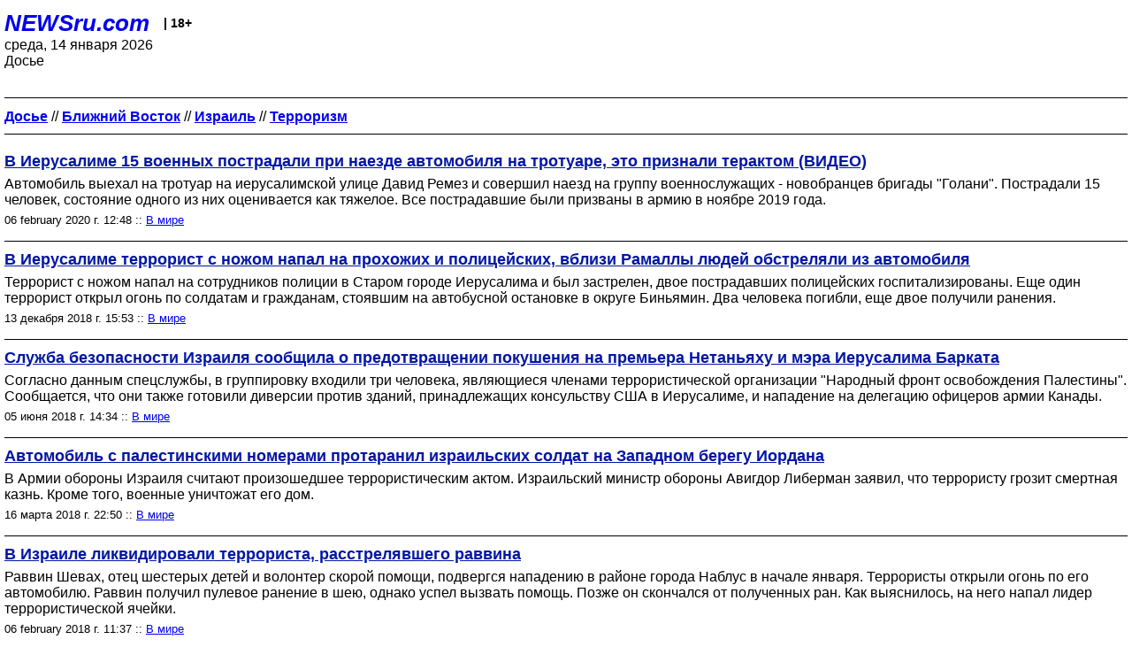

--- FILE ---
content_type: text/html; charset=utf-8
request_url: https://palm.newsru.com/dossiers/701/
body_size: 8368
content:
<!DOCTYPE html>
<html lang="ru">


<head>
	<meta name=viewport content="width=device-width, initial-scale=1" />

	<meta http-equiv="content-type" content="text/html; charset=utf-8">
	<link rel="icon" href="https://static.newsru.com/v2/img/icons/favicon.ico" type="image/x-icon" />
	<link rel="icon" type="image/png" href="https://static.newsru.com/v2/img/icons/favicon.ico" />   
	
	<link rel="stylesheet" type="text/css" href="https://static.newsru.com/v2/palm/css/main-base-pref.css" media="screen" />

	<meta name="Keywords" content="новости, россия, рф, политика, тв, телевидение, экономика, криминал, культура, религия, спорт, культура, архив, ntvru, ntv, russian, tv, live, video, on-air, russia, news, politics, business, economy, crime, sport, culture, arts, religion, ньюсра" />

	
	<link rel="stylesheet" type="text/css" href="https://static.newsru.com/v2/palm/css/spiegel-pref.css?v=26" media="screen" />	
	<link rel="stylesheet" type="text/css" href="https://static.newsru.com/v2/palm/css/informer-pref.css?v=26" media="screen" />
	<link rel="stylesheet" type="text/css" href="https://static.newsru.com/v2/palm/css/section-pref.css?v=26" media="screen" />
	

	

    <meta http-equiv="content-type" content="text/html; charset=utf-8">
    <link rel="icon" href="https://static.newsru.com/static/v3/img/icons/favicon.ico" type="image/x-icon" />
    <link rel="apple-touch-icon" href="https://static.newsru.com/static/v3/img/icons/apple-icon.png" />
    <link rel="canonical" href="https://www.newsru.com/dossiers/701/" />
    


    
        
            <title>NEWSru.com :: Досье :: Терроризм</title>
            <meta name="Description" content="Новости Newsru.com в России и в мире по теме Терроризм" />
        
        
        
    

        


</head>

<body>
<!-- pixels //-->
<!-- Yandex.Metrika counter -->
<script type="text/javascript" >
   (function(m,e,t,r,i,k,a){m[i]=m[i]||function(){(m[i].a=m[i].a||[]).push(arguments)};
   m[i].l=1*new Date();k=e.createElement(t),a=e.getElementsByTagName(t)[0],k.async=1,k.src=r,a.parentNode.insertBefore(k,a)})
   (window, document, "script", "https://mc.yandex.ru/metrika/tag.js", "ym");

   ym(37289910, "init", {
        clickmap:true,
        trackLinks:true,
        accurateTrackBounce:true
   });
</script>
<noscript><div><img src="https://mc.yandex.ru/watch/37289910" style="position:absolute; left:-9999px;" alt="" /></div></noscript>
<!-- /Yandex.Metrika counter -->
<!-- Google Analitycs -->
<script>
  (function(i,s,o,g,r,a,m){i['GoogleAnalyticsObject']=r;i[r]=i[r]||function(){
  (i[r].q=i[r].q||[]).push(arguments)},i[r].l=1*new Date();a=s.createElement(o),
  m=s.getElementsByTagName(o)[0];a.async=1;a.src=g;m.parentNode.insertBefore(a,m)
  })(window,document,'script','https://www.google-analytics.com/analytics.js','ga');

  ga('create', 'UA-86394340-1', 'auto');
  ga('send', 'pageview');

</script>
<!-- /Google Analitycs -->
<noindex>
<!-- Rating@Mail.ru counter -->
<script type="text/javascript">
var _tmr = window._tmr || (window._tmr = []);
_tmr.push({id: "91013", type: "pageView", start: (new Date()).getTime()});
(function (d, w, id) {
  if (d.getElementById(id)) return;
  var ts = d.createElement("script"); ts.type = "text/javascript"; ts.async = true; ts.id = id;
  ts.src = "https://top-fwz1.mail.ru/js/code.js";
  var f = function () {var s = d.getElementsByTagName("script")[0]; s.parentNode.insertBefore(ts, s);};
  if (w.opera == "[object Opera]") { d.addEventListener("DOMContentLoaded", f, false); } else { f(); }
})(document, window, "topmailru-code");
</script><noscript><div>
<img src="https://top-fwz1.mail.ru/counter?id=91013;js=na" style="border:0;position:absolute;left:-9999px;" alt="Top.Mail.Ru" />
</div></noscript>
<!-- //Rating@Mail.ru counter -->
</noindex>   
<div class="page">
    <div class="content">
 
                    
			<div class="header-items">
				<div class="header-logo">
				<a href="/" class="header-a">NEWSru.com</a>
				<span style="position: relative; top: -4px; color: #000; font-size: 14px; font-weight: bold;" >&nbsp;&nbsp;&nbsp;|&nbsp;18+</span>
				<br />
				среда, 14 января 2026
                <br/>
                
                Досье
                
                
                <a  href="///"></a>
                
                <br />

                
</a>


				</div>
			</div>

        <div class="main_row">


            <div class="body-page-center-column">   
                

<link rel="stylesheet" type="text/css" href="https://static.newsru.com/v2/palm/css/dossier-pref.css?v=26" media="screen" />
<link rel="stylesheet" type="text/css" href="https://static.newsru.com/v2/palm/css/allnews-pref.css?v=26" media="screen">


<div class="container">

    
    <p class="container">
                    <a href="/dossiers/" ><b>Досье</b></a>  
                    
                        
                        // <a class="tag-cat-link" href="/dossiers/82/"><b>Ближний Восток</b></a>
                        
                    // <a class="tag-cat-link" href="/dossiers/462/"><b>Израиль</b></a>
                    
                    // <a class="tag-cat-link" href="/dossiers/701/"><b>Терроризм</b></a>
        </p>



        <script type="text/javascript">
            function goToPage()
            {
                var page_number  = 1;
                var total_page   = 0;
                var target_page  = document.getElementById('target_page');
                if (isNaN(target_page.value) || Number(target_page.value) <= 0) {
                    target_page  = document.getElementById('target_page_b');
                }                
                if(isNaN(target_page.value) || Number(target_page.value) <= 0)
                {
                    target_page.value = 1;
                }	
                else 
                {
                    target_page.value = Number(target_page.value);
                }
            
                if(Number(page_number.value) > Number(total_page.value))
                {
                    target_page.value = total_page.value;
                }
            
                var target_num = "/dossiers/701/" + target_page.value + "/"
                document.location.href = target_num;
            }
        </script>
 


       <div style="margin-top: 20px;"></div>


        

            <div class="index-news-item">
        
                <div class="index-news-content">
                    <a href="/world/06feb2020/15_military.html" class="index-news-title">
                        В Иерусалиме 15 военных пострадали при наезде автомобиля на тротуаре, это признали терактом (ВИДЕО)
                    </a>
                    <a href="/world/06feb2020/15_military.html" class="index-news-text">Автомобиль выехал на тротуар на иерусалимской улице Давид Ремез и совершил наезд на группу военнослужащих - новобранцев бригады &quot;Голани&quot;. Пострадали 15 человек, состояние одного из них оценивается как тяжелое. Все пострадавшие были призваны в армию в ноябре 2019 года.</a>
                    
                    <span class="index-news-date">
                        
                        06 february 2020 г. 12:48
                        
                    :: <a href="/world/06feb2020/">В мире</a>  
                    </span>
                </div>
                
            </div>
    
        

            <div class="index-news-item">
        
                <div class="index-news-content">
                    <a href="/world/13dec2018/two_israel.html" class="index-news-title">
                        В Иерусалиме террорист с ножом напал на прохожих и полицейских, вблизи Рамаллы людей обстреляли из автомобиля
                    </a>
                    <a href="/world/13dec2018/two_israel.html" class="index-news-text">Террорист с ножом напал на сотрудников полиции в Старом городе Иерусалима и был застрелен, двое пострадавших полицейских госпитализированы. Еще один террорист открыл огонь по солдатам и гражданам, стоявшим на автобусной остановке в округе Биньямин. Два человека погибли, еще двое получили ранения.</a>
                    
                    <span class="index-news-date">
                        
                        13 декабря 2018 г. 15:53
                        
                    :: <a href="/world/13dec2018/">В мире</a>  
                    </span>
                </div>
                
            </div>
    
        

            <div class="index-news-item">
        
                <div class="index-news-content">
                    <a href="/world/05jun2018/shabak.html" class="index-news-title">
                        Служба безопасности  Израиля сообщила о предотвращении покушения на  премьера  Нетаньяху и  мэра Иерусалима  Барката
                    </a>
                    <a href="/world/05jun2018/shabak.html" class="index-news-text">Согласно данным спецслужбы, в группировку входили три человека, являющиеся членами террористической организации &quot;Народный фронт освобождения Палестины&quot;.  Сообщается, что они также готовили диверсии против зданий, принадлежащих консульству США в Иерусалиме, и  нападение на делегацию офицеров   армии Канады.</a>
                    
                    <span class="index-news-date">
                        
                        05 июня 2018 г. 14:34
                        
                    :: <a href="/world/05jun2018/">В мире</a>  
                    </span>
                </div>
                
            </div>
    
        

            <div class="index-news-item">
        
                <div class="index-news-content">
                    <a href="/world/16mar2018/westbank.html" class="index-news-title">
                        Автомобиль с палестинскими номерами протаранил израильских солдат на Западном берегу Иордана
                    </a>
                    <a href="/world/16mar2018/westbank.html" class="index-news-text">В Армии обороны Израиля считают произошедшее террористическим актом. Израильский министр обороны Авигдор Либерман заявил, что террористу грозит смертная казнь. Кроме того, военные уничтожат его дом.</a>
                    
                    <span class="index-news-date">
                        
                        16 марта 2018 г. 22:50
                        
                    :: <a href="/world/16mar2018/">В мире</a>  
                    </span>
                </div>
                
            </div>
    
        

            <div class="index-news-item">
        
                <div class="index-news-content">
                    <a href="/world/06feb2018/ravvi.html" class="index-news-title">
                        В Израиле ликвидировали террориста, расстрелявшего раввина
                    </a>
                    <a href="/world/06feb2018/ravvi.html" class="index-news-text">Раввин Шевах, отец шестерых детей и волонтер скорой помощи, подвергся нападению в районе города Наблус в начале января. Террористы открыли огонь по его автомобилю. Раввин получил пулевое ранение в шею, однако успел вызвать помощь. Позже он скончался от полученных ран. Как выяснилось, на него напал лидер террористической ячейки.</a>
                    
                    <span class="index-news-date">
                        
                        06 february 2018 г. 11:37
                        
                    :: <a href="/world/06feb2018/">В мире</a>  
                    </span>
                </div>
                
            </div>
    
        

            <div class="index-news-item">
        
                <div class="index-news-content">
                    <a href="/world/04jan2018/israel.html" class="index-news-title">
                        Израильские депутаты проголосовали за смертную казнь для террористов
                    </a>
                    <a href="/world/04jan2018/israel.html" class="index-news-text">Законопроектом предполагается осуждать на смерть виновных в совершении террористических актов. Для вынесения смертного приговора будет достаточно мнения двух судей из трех в каждой судебной инстанции. Евросоюз осудил инициативу как &quot;бесчеловечную&quot;.</a>
                    
                    <span class="index-news-date">
                        
                        04 января 2018 г. 00:48
                        
                    :: <a href="/world/04jan2018/">В мире</a>  
                    </span>
                </div>
                
            </div>
    
        

            <div class="index-news-item">
        
                <div class="index-news-content">
                    <a href="/world/03jan2018/investigationtruadsob.html" class="index-news-title">
                        Израиль заявил о поимке палестинских террористов, подготовленных иранской разведкой в ЮАР
                    </a>
                    <a href="/world/03jan2018/investigationtruadsob.html" class="index-news-text">В сообщении Общей службы безопасности Израиля (ШАБАК) не уточняется, когда начнется суд над палестинцами, а также, как они отреагировали на предъявленные обвинения, как нет и подробностей о терактах или шпионских миссиях. Специалисты отмечают, что не помнят случая, чтобы ЮАР использовалась иранцами для рекрутинга террористов.</a>
                    
                    <span class="index-news-date">
                        
                        03 января 2018 г. 18:03
                        
                    :: <a href="/world/03jan2018/">В мире</a>  
                    </span>
                </div>
                
            </div>
    
        

            <div class="index-news-item">
        
                <div class="index-news-content">
                    <a href="/world/28sep2017/haaretz.html" class="index-news-title">
                        Израиль выразил протест Лаврову из-за визита делегации &quot;Хамаса&quot; в Москву
                    </a>
                    <a href="/world/28sep2017/haaretz.html" class="index-news-text">Министр по делам Иерусалима Зеэв Элькин объяснил, что среди членов делегации &quot;Хамаса&quot; был Салах аль-Арури, недавно избранный в состав политбюро &quot;Исламского движения сопротивления&quot;, но известный как один  из лидеров боевиков &quot;Хамаса&quot;, на руках которого &quot;кровь многих израильских граждан&quot;.</a>
                    
                    <span class="index-news-date">
                        
                        28 сентября 2017 г. 14:08
                        
                    :: <a href="/world/28sep2017/">В мире</a>  
                    </span>
                </div>
                
            </div>
    
        

            <div class="index-news-item">
        
                <div class="index-news-content">
                    <a href="/world/26sep2017/aradar.html" class="index-news-title">
                        В израильском поселении Ар Адар произошел теракт, &quot;Хамас&quot; приветствует &quot;новый этап интифады&quot;
                    </a>
                    <a href="/world/26sep2017/aradar.html" class="index-news-text">Террорист вместе с группой работающих в поселке палестинских арабов приблизился к пункту проверки на выезде из населенного пункта. Он вызвал подозрение у охранников, и те потребовали остановиться. После этого злоумышленник расстегнул рубашку, достал пистолет и с близкого расстояния открыл огонь по израильтянам.</a>
                    
                    <span class="index-news-date">
                        
                        26 сентября 2017 г. 11:00
                        
                    :: <a href="/world/26sep2017/">В мире</a>  
                    </span>
                </div>
                
            </div>
    
        

            <div class="index-news-item">
        
                <div class="index-news-content">
                    <a href="/world/14jul2017/jerusalem.html" class="index-news-title">
                        Двое израильских полицейских скончались после нападения арабов на Храмовой горе в Иерусалиме
                    </a>
                    <a href="/world/14jul2017/jerusalem.html" class="index-news-text">Еще один раненый страж порядка находится в больнице. Трое родственников-арабов, открывших огонь по израильским правоохранителям, попытались скрыться в мечети, но были застрелены. После этого Храмовую гору зачистили от посетителей, а пятничную молитву отменили.</a>
                    
                    <span class="index-news-date">
                        
                        14 июля 2017 г. 13:02
                        
                    :: <a href="/world/14jul2017/">В мире</a>  
                    </span>
                </div>
                
            </div>
    
        

            <div class="index-news-item">
        
                <div class="index-news-content">
                    <a href="/world/14jul2017/hramgora.html" class="index-news-title">
                        Стрельба на Храмовой горе в Иерусалиме - есть раненые
                    </a>
                    <a href="/world/14jul2017/hramgora.html" class="index-news-text">В результате происшествия пострадали три человека, двое из них - в критическом состоянии. Доступ на Храмовую гору закрыт. Нападавшие ликвидированы. При них обнаружили два автомата &quot;Карл Густав&quot; и пистолет.</a>
                    
                    <span class="index-news-date">
                        
                        14 июля 2017 г. 09:21
                        
                    :: <a href="/world/14jul2017/">В мире</a>  
                    </span>
                </div>
                
            </div>
    
        

            <div class="index-news-item">
        
                <div class="index-news-content">
                    <a href="/world/14apr2017/israel.html" class="index-news-title">
                        В Иерусалиме мужчина с ножом совершил нападение в трамвае: убита британская студентка
                    </a>
                    <a href="/world/14apr2017/israel.html" class="index-news-text">Пострадавшая была доставлена в больницу в критическом состоянии. Спасти ее врачам не удалось. По данным прессы, погибла 23-летняя студентка из Великобритании, приехавшая в Израиль в качестве туристки. Еще два человека в результате  нападения получили легкие ранения.</a>
                    
                    <span class="index-news-date">
                        
                        14 апреля 2017 г. 15:46
                        
                    :: <a href="/world/14apr2017/">В мире</a>  
                    </span>
                </div>
                
            </div>
    
        

            <div class="index-news-item">
        
                <div class="index-news-content">
                    <a href="/world/09jan2017/unisrael.html" class="index-news-title">
                        Совбез ООН осудил теракт в Иерусалиме, призвав привлечь виновных к ответу
                    </a>
                    <a href="/world/09jan2017/unisrael.html" class="index-news-text">В СБ ООН напомнили, что терроризм &quot;во всех его формах и проявлениях&quot; представляет одну из самых серьезных угроз для международного мира и безопасности, а также указали странам на необходимость борьбы с ним всеми средствами и при уважении международного права.</a>
                    
                    <span class="index-news-date">
                        
                        09 января 2017 г. 11:59
                        
                    :: <a href="/world/09jan2017/">В мире</a>  
                    </span>
                </div>
                
            </div>
    
        

            <div class="index-news-item">
        
                <div class="index-news-content">
                    <a href="/world/08jan2017/igpossible.html" class="index-news-title">
                        Нетаньяху указал на вероятную связь иерусалимского террориста с ИГ
                    </a>
                    <a href="/world/08jan2017/igpossible.html" class="index-news-text">&quot;Мы установили личность злоумышленника, в соответствии со всеми признаками он являлся сторонником &quot;Исламского государства&quot;. Мы оцепили район, из которого он прибыл, а также проводим некоторые другие мероприятия, подробности которых я раскрывать не буду&quot;, - заявил премьер Израиля.</a>
                    
                    <span class="index-news-date">
                        
                        08 января 2017 г. 18:44
                        
                    :: <a href="/world/08jan2017/">В мире</a>  
                    </span>
                </div>
                
            </div>
    
        

            <div class="index-news-item">
        
                <div class="index-news-content">
                    <a href="/world/08jan2017/israterra.html" class="index-news-title">
                        В Иерусалиме грузовик въехал в группу людей: четверо погибших
                    </a>
                    <a href="/world/08jan2017/israterra.html" class="index-news-text">Грузовик совершил наезд на группу израильских военнослужащих и гражданских лиц в районе Армон а-Нацив. Водитель грузовика разогнался и ехал по людям, пока в него не начали стрелять.</a>
                    
                    <span class="index-news-date">
                        
                        08 января 2017 г. 14:53
                        
                    :: <a href="/world/08jan2017/">В мире</a>  
                    </span>
                </div>
                
            </div>
    
        

            <div class="index-news-item">
        
                <div class="index-news-content">
                    <a href="/world/31oct2016/israel.html" class="index-news-title">
                        В Израиле убит террорист, ранивший трех военных на КПП
                    </a>
                    <a href="/world/31oct2016/israel.html" class="index-news-text">Террорист подошел к военнослужащим, несшим службу на КПП ЦАХАЛа &quot;Фокус&quot;, и открыл огонь из автомата Калашникова. Ответным огнем преступник был застрелен. Палестинские СМИ, комментируя произошедшее, обвиняют израильских военных и медиков в том, что они не оказали первую помощь террористу и допустили его смерть.</a>
                    
                    <span class="index-news-date">
                        
                        31 октября 2016 г. 20:47
                        
                    :: <a href="/world/31oct2016/">В мире</a>  
                    </span>
                </div>
                
            </div>
    
        

            <div class="index-news-item">
        
                <div class="index-news-content">
                    <a href="/world/30oct2016/terraisr.html" class="index-news-title">
                        Палестинский террорист пытался таранить израильских пограничников автомобилем
                    </a>
                    <a href="/world/30oct2016/terraisr.html" class="index-news-text">Теракт произошел в районе палестинской деревни Бейт-Умар, расположенной между Иерусалимом и Хевроном. Трое пограничников пострадали, злоумышленник был убит ответным огнем.</a>
                    
                    <span class="index-news-date">
                        
                        30 октября 2016 г. 20:08
                        
                    :: <a href="/world/30oct2016/">В мире</a>  
                    </span>
                </div>
                
            </div>
    
        

            <div class="index-news-item">
        
                <div class="index-news-content">
                    <a href="/world/20oct2016/israel.html" class="index-news-title">
                        В Израиле спецслужбы предотвратили теракт в зале торжеств во время массовой вечеринки
                    </a>
                    <a href="/world/20oct2016/israel.html" class="index-news-text">Боевики группировки &quot;Исламский джихад&quot; стремились похитить военнослужащего ЦАХАЛа с целью его дальнейшего обмена на террористов, находящихся в израильских тюрьмах. Кроме того, по данным следствия, члены террористической группировки готовили теракт в беэр-шевском зале торжеств &quot;Нарния&quot;, в котором работал официантом один из задержанных.</a>
                    
                    <span class="index-news-date">
                        
                        20 октября 2016 г. 23:35
                        
                    :: <a href="/world/20oct2016/">В мире</a>  
                    </span>
                </div>
                
            </div>
    
        

            <div class="index-news-item">
        
                <div class="index-news-content">
                    <a href="/world/09oct2016/israter.html" class="index-news-title">
                        Теракт в Иерусалиме: двое погибших
                    </a>
                    <a href="/world/09oct2016/israter.html" class="index-news-text">Террорист подъехал на белом автомобиле к автобусной остановке в районе бульвара Бар Лев и открыл огонь по людям. Пострадали до шести человек. Нападавший был застрелен в ходе преследования.</a>
                    
                    <span class="index-news-date">
                        
                        09 октября 2016 г. 11:00
                        
                    :: <a href="/world/09oct2016/">В мире</a>  
                    </span>
                </div>
                
            </div>
    
        

            <div class="index-news-item">
        
                <div class="index-news-content">
                    <a href="/world/01jul2016/israel.html" class="index-news-title">
                        В Израиле неизвестные расстреляли семью на автомобиле: один человек погиб
                    </a>
                    <a href="/world/01jul2016/israel.html" class="index-news-text">48-летний Михаэль Марк получил тяжелые ранения и скончался. Его супруга была госпитализирована в тяжелом состоянии. Их дети получили легкие травмы в результате аварии и вместе с матерью были доставлены в иерусалимскую больницу &quot;Адаса Эйн-Керем&quot;. В настоящее время идут поиски стрелявших.</a>
                    
                    <span class="index-news-date">
                        
                        01 июля 2016 г. 22:48
                        
                    :: <a href="/world/01jul2016/">В мире</a>  
                    </span>
                </div>
                
            </div>
    
        

        



        


    

</div>


            </div><!-- end center column //-->

            
        </div><!-- end main row //-->

        


        <div id="bottom_inc">
            	
			<div class="footer">

				<a href="/">Начало</a> &bull; <a href="/dossiers/">Досье</a> &bull; <a href="/arch/">Архив</a> &bull; <a href="/allnews/">Ежедневник</a>
				&bull; <a href="/rss/">RSS</a> &bull; <a href="/telegram/">Telegram</a>
				<br />
				<a href="http://palm.newsru.co.il/">NEWSru.co.il</a> &bull; <a href="http://m.msk.newsru.com/">В Москве</a> &bull; <a href="https://inopressa.ru/pwa/">Инопресса</a>
				<br/>
				&copy;&nbsp;<a href="http://www.newsru.com">Новости NEWSru.com</a> 2000-2026
				
					
				</div>
				
		<!-- footer end //-->
		
		</div>
        

        </div>
 


    </div><!--- // end content --->
</div><!--- // end page --->
</body>
</html>